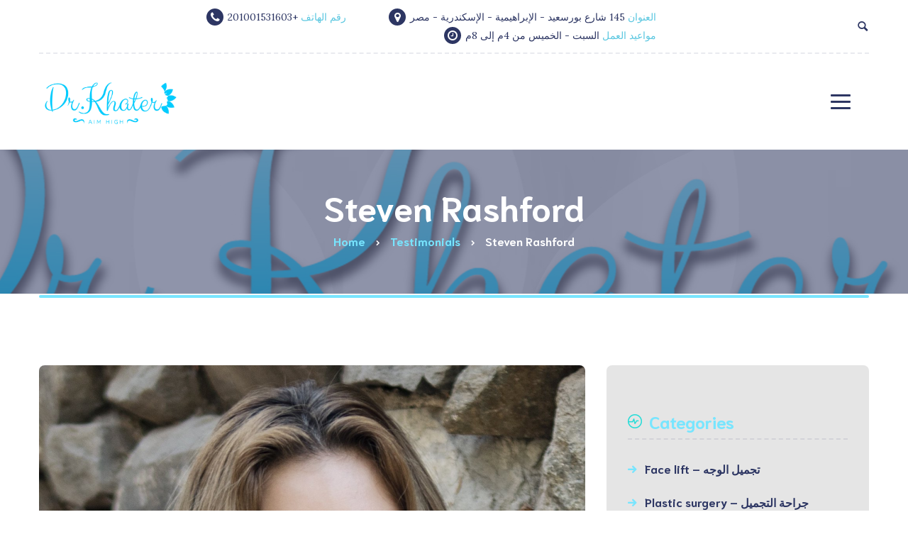

--- FILE ---
content_type: text/html; charset=UTF-8
request_url: https://drkhater.com/?testimonials=steven-rashford-3
body_size: 13144
content:
<!DOCTYPE html>
<html lang="en-US">
<head>
	
	
	<!-- Google Tag Manager -->
<script>(function(w,d,s,l,i){w[l]=w[l]||[];w[l].push({'gtm.start':
new Date().getTime(),event:'gtm.js'});var f=d.getElementsByTagName(s)[0],
j=d.createElement(s),dl=l!='dataLayer'?'&l='+l:'';j.async=true;j.src=
'https://www.googletagmanager.com/gtm.js?id='+i+dl;f.parentNode.insertBefore(j,f);
})(window,document,'script','dataLayer','GTM-KGGDQXG');</script>
<!-- End Google Tag Manager -->
	
	
	<meta charset="UTF-8">
	<meta name="viewport" content="width=device-width">
	<meta name="format-detection" content="telephone=no">
	<link rel="profile" href="http://gmpg.org/xfn/11">
	<link rel="pingback" href="https://drkhater.com/xmlrpc.php">
	<title>Steven Rashford &#8211; Dr.Mohamed Khater</title>
<meta name='robots' content='max-image-preview:large' />
<!-- Google tag (gtag.js) consent mode dataLayer added by Site Kit -->
<script id="google_gtagjs-js-consent-mode-data-layer" type="text/javascript">
window.dataLayer = window.dataLayer || [];function gtag(){dataLayer.push(arguments);}
gtag('consent', 'default', {"ad_personalization":"denied","ad_storage":"denied","ad_user_data":"denied","analytics_storage":"denied","functionality_storage":"denied","security_storage":"denied","personalization_storage":"denied","region":["AT","BE","BG","CH","CY","CZ","DE","DK","EE","ES","FI","FR","GB","GR","HR","HU","IE","IS","IT","LI","LT","LU","LV","MT","NL","NO","PL","PT","RO","SE","SI","SK"],"wait_for_update":500});
window._googlesitekitConsentCategoryMap = {"statistics":["analytics_storage"],"marketing":["ad_storage","ad_user_data","ad_personalization"],"functional":["functionality_storage","security_storage"],"preferences":["personalization_storage"]};
window._googlesitekitConsents = {"ad_personalization":"denied","ad_storage":"denied","ad_user_data":"denied","analytics_storage":"denied","functionality_storage":"denied","security_storage":"denied","personalization_storage":"denied","region":["AT","BE","BG","CH","CY","CZ","DE","DK","EE","ES","FI","FR","GB","GR","HR","HU","IE","IS","IT","LI","LT","LU","LV","MT","NL","NO","PL","PT","RO","SE","SI","SK"],"wait_for_update":500};
</script>
<!-- End Google tag (gtag.js) consent mode dataLayer added by Site Kit -->
<link rel='dns-prefetch' href='//www.googletagmanager.com' />
<link rel='dns-prefetch' href='//fonts.googleapis.com' />
<link rel="alternate" type="application/rss+xml" title="Dr.Mohamed Khater &raquo; Feed" href="https://drkhater.com/feed/" />
<link rel="alternate" type="application/rss+xml" title="Dr.Mohamed Khater &raquo; Comments Feed" href="https://drkhater.com/comments/feed/" />
<link rel="alternate" type="text/calendar" title="Dr.Mohamed Khater &raquo; iCal Feed" href="https://drkhater.com/events/?ical=1" />
<script type="text/javascript">
window._wpemojiSettings = {"baseUrl":"https:\/\/s.w.org\/images\/core\/emoji\/14.0.0\/72x72\/","ext":".png","svgUrl":"https:\/\/s.w.org\/images\/core\/emoji\/14.0.0\/svg\/","svgExt":".svg","source":{"concatemoji":"https:\/\/drkhater.com\/wp-includes\/js\/wp-emoji-release.min.js?ver=6.1.7"}};
/*! This file is auto-generated */
!function(e,a,t){var n,r,o,i=a.createElement("canvas"),p=i.getContext&&i.getContext("2d");function s(e,t){var a=String.fromCharCode,e=(p.clearRect(0,0,i.width,i.height),p.fillText(a.apply(this,e),0,0),i.toDataURL());return p.clearRect(0,0,i.width,i.height),p.fillText(a.apply(this,t),0,0),e===i.toDataURL()}function c(e){var t=a.createElement("script");t.src=e,t.defer=t.type="text/javascript",a.getElementsByTagName("head")[0].appendChild(t)}for(o=Array("flag","emoji"),t.supports={everything:!0,everythingExceptFlag:!0},r=0;r<o.length;r++)t.supports[o[r]]=function(e){if(p&&p.fillText)switch(p.textBaseline="top",p.font="600 32px Arial",e){case"flag":return s([127987,65039,8205,9895,65039],[127987,65039,8203,9895,65039])?!1:!s([55356,56826,55356,56819],[55356,56826,8203,55356,56819])&&!s([55356,57332,56128,56423,56128,56418,56128,56421,56128,56430,56128,56423,56128,56447],[55356,57332,8203,56128,56423,8203,56128,56418,8203,56128,56421,8203,56128,56430,8203,56128,56423,8203,56128,56447]);case"emoji":return!s([129777,127995,8205,129778,127999],[129777,127995,8203,129778,127999])}return!1}(o[r]),t.supports.everything=t.supports.everything&&t.supports[o[r]],"flag"!==o[r]&&(t.supports.everythingExceptFlag=t.supports.everythingExceptFlag&&t.supports[o[r]]);t.supports.everythingExceptFlag=t.supports.everythingExceptFlag&&!t.supports.flag,t.DOMReady=!1,t.readyCallback=function(){t.DOMReady=!0},t.supports.everything||(n=function(){t.readyCallback()},a.addEventListener?(a.addEventListener("DOMContentLoaded",n,!1),e.addEventListener("load",n,!1)):(e.attachEvent("onload",n),a.attachEvent("onreadystatechange",function(){"complete"===a.readyState&&t.readyCallback()})),(e=t.source||{}).concatemoji?c(e.concatemoji):e.wpemoji&&e.twemoji&&(c(e.twemoji),c(e.wpemoji)))}(window,document,window._wpemojiSettings);
</script>
<style type="text/css">
img.wp-smiley,
img.emoji {
	display: inline !important;
	border: none !important;
	box-shadow: none !important;
	height: 1em !important;
	width: 1em !important;
	margin: 0 0.07em !important;
	vertical-align: -0.1em !important;
	background: none !important;
	padding: 0 !important;
}
</style>
	<link rel='stylesheet' id='wp-block-library-css' href='https://drkhater.com/wp-includes/css/dist/block-library/style.min.css?ver=6.1.7' type='text/css' media='all' />
<link rel='stylesheet' id='mpp_gutenberg-css' href='https://drkhater.com/wp-content/plugins/metronet-profile-picture/dist/blocks.style.build.css?ver=2.6.0' type='text/css' media='all' />
<link rel='stylesheet' id='classic-theme-styles-css' href='https://drkhater.com/wp-includes/css/classic-themes.min.css?ver=1' type='text/css' media='all' />
<style id='global-styles-inline-css' type='text/css'>
body{--wp--preset--color--black: #000000;--wp--preset--color--cyan-bluish-gray: #abb8c3;--wp--preset--color--white: #ffffff;--wp--preset--color--pale-pink: #f78da7;--wp--preset--color--vivid-red: #cf2e2e;--wp--preset--color--luminous-vivid-orange: #ff6900;--wp--preset--color--luminous-vivid-amber: #fcb900;--wp--preset--color--light-green-cyan: #7bdcb5;--wp--preset--color--vivid-green-cyan: #00d084;--wp--preset--color--pale-cyan-blue: #8ed1fc;--wp--preset--color--vivid-cyan-blue: #0693e3;--wp--preset--color--vivid-purple: #9b51e0;--wp--preset--gradient--vivid-cyan-blue-to-vivid-purple: linear-gradient(135deg,rgba(6,147,227,1) 0%,rgb(155,81,224) 100%);--wp--preset--gradient--light-green-cyan-to-vivid-green-cyan: linear-gradient(135deg,rgb(122,220,180) 0%,rgb(0,208,130) 100%);--wp--preset--gradient--luminous-vivid-amber-to-luminous-vivid-orange: linear-gradient(135deg,rgba(252,185,0,1) 0%,rgba(255,105,0,1) 100%);--wp--preset--gradient--luminous-vivid-orange-to-vivid-red: linear-gradient(135deg,rgba(255,105,0,1) 0%,rgb(207,46,46) 100%);--wp--preset--gradient--very-light-gray-to-cyan-bluish-gray: linear-gradient(135deg,rgb(238,238,238) 0%,rgb(169,184,195) 100%);--wp--preset--gradient--cool-to-warm-spectrum: linear-gradient(135deg,rgb(74,234,220) 0%,rgb(151,120,209) 20%,rgb(207,42,186) 40%,rgb(238,44,130) 60%,rgb(251,105,98) 80%,rgb(254,248,76) 100%);--wp--preset--gradient--blush-light-purple: linear-gradient(135deg,rgb(255,206,236) 0%,rgb(152,150,240) 100%);--wp--preset--gradient--blush-bordeaux: linear-gradient(135deg,rgb(254,205,165) 0%,rgb(254,45,45) 50%,rgb(107,0,62) 100%);--wp--preset--gradient--luminous-dusk: linear-gradient(135deg,rgb(255,203,112) 0%,rgb(199,81,192) 50%,rgb(65,88,208) 100%);--wp--preset--gradient--pale-ocean: linear-gradient(135deg,rgb(255,245,203) 0%,rgb(182,227,212) 50%,rgb(51,167,181) 100%);--wp--preset--gradient--electric-grass: linear-gradient(135deg,rgb(202,248,128) 0%,rgb(113,206,126) 100%);--wp--preset--gradient--midnight: linear-gradient(135deg,rgb(2,3,129) 0%,rgb(40,116,252) 100%);--wp--preset--duotone--dark-grayscale: url('#wp-duotone-dark-grayscale');--wp--preset--duotone--grayscale: url('#wp-duotone-grayscale');--wp--preset--duotone--purple-yellow: url('#wp-duotone-purple-yellow');--wp--preset--duotone--blue-red: url('#wp-duotone-blue-red');--wp--preset--duotone--midnight: url('#wp-duotone-midnight');--wp--preset--duotone--magenta-yellow: url('#wp-duotone-magenta-yellow');--wp--preset--duotone--purple-green: url('#wp-duotone-purple-green');--wp--preset--duotone--blue-orange: url('#wp-duotone-blue-orange');--wp--preset--font-size--small: 13px;--wp--preset--font-size--medium: 20px;--wp--preset--font-size--large: 36px;--wp--preset--font-size--x-large: 42px;--wp--preset--spacing--20: 0.44rem;--wp--preset--spacing--30: 0.67rem;--wp--preset--spacing--40: 1rem;--wp--preset--spacing--50: 1.5rem;--wp--preset--spacing--60: 2.25rem;--wp--preset--spacing--70: 3.38rem;--wp--preset--spacing--80: 5.06rem;}:where(.is-layout-flex){gap: 0.5em;}body .is-layout-flow > .alignleft{float: left;margin-inline-start: 0;margin-inline-end: 2em;}body .is-layout-flow > .alignright{float: right;margin-inline-start: 2em;margin-inline-end: 0;}body .is-layout-flow > .aligncenter{margin-left: auto !important;margin-right: auto !important;}body .is-layout-constrained > .alignleft{float: left;margin-inline-start: 0;margin-inline-end: 2em;}body .is-layout-constrained > .alignright{float: right;margin-inline-start: 2em;margin-inline-end: 0;}body .is-layout-constrained > .aligncenter{margin-left: auto !important;margin-right: auto !important;}body .is-layout-constrained > :where(:not(.alignleft):not(.alignright):not(.alignfull)){max-width: var(--wp--style--global--content-size);margin-left: auto !important;margin-right: auto !important;}body .is-layout-constrained > .alignwide{max-width: var(--wp--style--global--wide-size);}body .is-layout-flex{display: flex;}body .is-layout-flex{flex-wrap: wrap;align-items: center;}body .is-layout-flex > *{margin: 0;}:where(.wp-block-columns.is-layout-flex){gap: 2em;}.has-black-color{color: var(--wp--preset--color--black) !important;}.has-cyan-bluish-gray-color{color: var(--wp--preset--color--cyan-bluish-gray) !important;}.has-white-color{color: var(--wp--preset--color--white) !important;}.has-pale-pink-color{color: var(--wp--preset--color--pale-pink) !important;}.has-vivid-red-color{color: var(--wp--preset--color--vivid-red) !important;}.has-luminous-vivid-orange-color{color: var(--wp--preset--color--luminous-vivid-orange) !important;}.has-luminous-vivid-amber-color{color: var(--wp--preset--color--luminous-vivid-amber) !important;}.has-light-green-cyan-color{color: var(--wp--preset--color--light-green-cyan) !important;}.has-vivid-green-cyan-color{color: var(--wp--preset--color--vivid-green-cyan) !important;}.has-pale-cyan-blue-color{color: var(--wp--preset--color--pale-cyan-blue) !important;}.has-vivid-cyan-blue-color{color: var(--wp--preset--color--vivid-cyan-blue) !important;}.has-vivid-purple-color{color: var(--wp--preset--color--vivid-purple) !important;}.has-black-background-color{background-color: var(--wp--preset--color--black) !important;}.has-cyan-bluish-gray-background-color{background-color: var(--wp--preset--color--cyan-bluish-gray) !important;}.has-white-background-color{background-color: var(--wp--preset--color--white) !important;}.has-pale-pink-background-color{background-color: var(--wp--preset--color--pale-pink) !important;}.has-vivid-red-background-color{background-color: var(--wp--preset--color--vivid-red) !important;}.has-luminous-vivid-orange-background-color{background-color: var(--wp--preset--color--luminous-vivid-orange) !important;}.has-luminous-vivid-amber-background-color{background-color: var(--wp--preset--color--luminous-vivid-amber) !important;}.has-light-green-cyan-background-color{background-color: var(--wp--preset--color--light-green-cyan) !important;}.has-vivid-green-cyan-background-color{background-color: var(--wp--preset--color--vivid-green-cyan) !important;}.has-pale-cyan-blue-background-color{background-color: var(--wp--preset--color--pale-cyan-blue) !important;}.has-vivid-cyan-blue-background-color{background-color: var(--wp--preset--color--vivid-cyan-blue) !important;}.has-vivid-purple-background-color{background-color: var(--wp--preset--color--vivid-purple) !important;}.has-black-border-color{border-color: var(--wp--preset--color--black) !important;}.has-cyan-bluish-gray-border-color{border-color: var(--wp--preset--color--cyan-bluish-gray) !important;}.has-white-border-color{border-color: var(--wp--preset--color--white) !important;}.has-pale-pink-border-color{border-color: var(--wp--preset--color--pale-pink) !important;}.has-vivid-red-border-color{border-color: var(--wp--preset--color--vivid-red) !important;}.has-luminous-vivid-orange-border-color{border-color: var(--wp--preset--color--luminous-vivid-orange) !important;}.has-luminous-vivid-amber-border-color{border-color: var(--wp--preset--color--luminous-vivid-amber) !important;}.has-light-green-cyan-border-color{border-color: var(--wp--preset--color--light-green-cyan) !important;}.has-vivid-green-cyan-border-color{border-color: var(--wp--preset--color--vivid-green-cyan) !important;}.has-pale-cyan-blue-border-color{border-color: var(--wp--preset--color--pale-cyan-blue) !important;}.has-vivid-cyan-blue-border-color{border-color: var(--wp--preset--color--vivid-cyan-blue) !important;}.has-vivid-purple-border-color{border-color: var(--wp--preset--color--vivid-purple) !important;}.has-vivid-cyan-blue-to-vivid-purple-gradient-background{background: var(--wp--preset--gradient--vivid-cyan-blue-to-vivid-purple) !important;}.has-light-green-cyan-to-vivid-green-cyan-gradient-background{background: var(--wp--preset--gradient--light-green-cyan-to-vivid-green-cyan) !important;}.has-luminous-vivid-amber-to-luminous-vivid-orange-gradient-background{background: var(--wp--preset--gradient--luminous-vivid-amber-to-luminous-vivid-orange) !important;}.has-luminous-vivid-orange-to-vivid-red-gradient-background{background: var(--wp--preset--gradient--luminous-vivid-orange-to-vivid-red) !important;}.has-very-light-gray-to-cyan-bluish-gray-gradient-background{background: var(--wp--preset--gradient--very-light-gray-to-cyan-bluish-gray) !important;}.has-cool-to-warm-spectrum-gradient-background{background: var(--wp--preset--gradient--cool-to-warm-spectrum) !important;}.has-blush-light-purple-gradient-background{background: var(--wp--preset--gradient--blush-light-purple) !important;}.has-blush-bordeaux-gradient-background{background: var(--wp--preset--gradient--blush-bordeaux) !important;}.has-luminous-dusk-gradient-background{background: var(--wp--preset--gradient--luminous-dusk) !important;}.has-pale-ocean-gradient-background{background: var(--wp--preset--gradient--pale-ocean) !important;}.has-electric-grass-gradient-background{background: var(--wp--preset--gradient--electric-grass) !important;}.has-midnight-gradient-background{background: var(--wp--preset--gradient--midnight) !important;}.has-small-font-size{font-size: var(--wp--preset--font-size--small) !important;}.has-medium-font-size{font-size: var(--wp--preset--font-size--medium) !important;}.has-large-font-size{font-size: var(--wp--preset--font-size--large) !important;}.has-x-large-font-size{font-size: var(--wp--preset--font-size--x-large) !important;}
.wp-block-navigation a:where(:not(.wp-element-button)){color: inherit;}
:where(.wp-block-columns.is-layout-flex){gap: 2em;}
.wp-block-pullquote{font-size: 1.5em;line-height: 1.6;}
</style>
<link rel='stylesheet' id='contact-form-7-css' href='https://drkhater.com/wp-content/plugins/contact-form-7/includes/css/styles.css?ver=5.7.2' type='text/css' media='all' />
<link rel='stylesheet' id='dashicons-css' href='https://drkhater.com/wp-includes/css/dashicons.min.css?ver=6.1.7' type='text/css' media='all' />
<link rel='stylesheet' id='post-views-counter-frontend-css' href='https://drkhater.com/wp-content/plugins/post-views-counter/css/frontend.min.css?ver=1.3.12' type='text/css' media='all' />
<link rel='stylesheet' id='bootstrap-css' href='https://drkhater.com/wp-content/themes/holamed/assets/css/bootstrap-grid.css?ver=1.0' type='text/css' media='all' />
<link rel='stylesheet' id='holamed-plugins-css-css' href='https://drkhater.com/wp-content/themes/holamed/assets/css/plugins.css?ver=1.4.4' type='text/css' media='all' />
<link rel='stylesheet' id='holamed-theme-style-css' href='https://drkhater.com/wp-content/themes/holamed/style.css?ver=1.4.4' type='text/css' media='all' />
<style id='holamed-theme-style-inline-css' type='text/css'>
@font-face {
				font-family: 'holamed-fontello';
				  src: url('//drkhater.com/wp-content/uploads/2017/12/ltx-holamed-1.eot?1.4.4');
				  src: url('//drkhater.com/wp-content/uploads/2017/12/ltx-holamed-1.eot?1.4.4#iefix') format('embedded-opentype'),
				       url('//drkhater.com/wp-content/uploads/2017/12/ltx-holamed-1.woff2?1.4.4') format('woff2'),
				       url('//drkhater.com/wp-content/uploads/2017/12/ltx-holamed-1.woff?1.4.4') format('woff'),
				       url('//drkhater.com/wp-content/uploads/2017/12/ltx-holamed-1.ttf?1.4.4') format('truetype'),
				       url('//drkhater.com/wp-content/uploads/2017/12/ltx-holamed-1.svg?1.4.4#ltx-holamed-1') format('svg');
				  font-weight: normal;
				  font-style: normal;
				}
			:root {			  --black:  #2D3663;			  --black-text:  rgba(45,54,99,.75);			  --black-light:  rgba(45,54,99,.1);			  --gray:   #e5e5e5;			  --white:  #ffffff;			  --main:   #78e5fe;			  --main-darker: #5ac7e0;			  --main-semi:  rgba(120,229,254,.5);			  --second:   #47ccc8;			  			  --red:   #dc4545;			  --font-main:   'Lora';			  --font-headers: 'Niramit';			  			}				.page-header { background-image: url(//drkhater.com/wp-content/uploads/2019/06/cvr-1-Copy2.jpg) !important; } .theme-icon-main { background-image: url(//drkhater.com/wp-content/uploads/2017/12/Asset-1.png) !important; } #ltx-widgets-footer::before { background-image: url(//drkhater.com/wp-content/uploads/2018/11/wave_bg.png) !important; } #nav-wrapper.navbar-layout-transparent nav.navbar { background-color: rgba(45, 54, 99, 0.25); } #nav-wrapper.navbar-layout-transparent nav.navbar.darkest { background-color: rgba(45, 54, 99, 0.95); } #nav-wrapper nav.navbar .navbar-logo .logo img { max-height: 90px; } 
</style>
<link rel='stylesheet' id='slider-google-font-css' href='https://fonts.googleapis.com/css?family=Niramit&#038;ver=6.1.7' type='text/css' media='all' />
<link rel='stylesheet' id='font-awesome-css' href='https://drkhater.com/wp-content/plugins/js_composer/assets/lib/bower/font-awesome/css/font-awesome.min.css?ver=6.0.2' type='text/css' media='all' />
<!--[if lt IE 9]>
<link rel='stylesheet' id='vc_lte_ie9-css' href='https://drkhater.com/wp-content/plugins/js_composer/assets/css/vc_lte_ie9.min.css?ver=6.0.2' type='text/css' media='screen' />
<![endif]-->
<link rel='stylesheet' id='fw-option-type-icon-v2-pack-linecons-css' href='https://drkhater.com/wp-content/plugins/unyson/framework/static/libs/linecons/css/linecons.css?ver=2.7.28' type='text/css' media='all' />
<link rel='stylesheet' id='fw-option-type-icon-v2-pack-font-awesome-css' href='https://drkhater.com/wp-content/plugins/unyson/framework/static/libs/font-awesome/css/font-awesome.min.css?ver=2.7.28' type='text/css' media='all' />
<link rel='stylesheet' id='fw-option-type-icon-v2-pack-entypo-css' href='https://drkhater.com/wp-content/plugins/unyson/framework/static/libs/entypo/css/entypo.css?ver=2.7.28' type='text/css' media='all' />
<link rel='stylesheet' id='fw-option-type-icon-v2-pack-linearicons-css' href='https://drkhater.com/wp-content/plugins/unyson/framework/static/libs/lnr/css/lnr.css?ver=2.7.28' type='text/css' media='all' />
<link rel='stylesheet' id='fw-option-type-icon-v2-pack-typicons-css' href='https://drkhater.com/wp-content/plugins/unyson/framework/static/libs/typcn/css/typcn.css?ver=2.7.28' type='text/css' media='all' />
<link rel='stylesheet' id='fw-option-type-icon-v2-pack-unycon-css' href='https://drkhater.com/wp-content/plugins/unyson/framework/static/libs/unycon/unycon.css?ver=2.7.28' type='text/css' media='all' />
<link rel='stylesheet' id='holamed_google_fonts-css' href='//fonts.googleapis.com/css?family=Lora:400,400i,700%7CNiramit:700%7CShare+Tech+Mono&#038;subset=latin' type='text/css' media='all' />
<link rel='stylesheet' id='holamed-fontello-css' href='//drkhater.com/wp-content/uploads/2017/12/ltx-holamed-codes-1.css?ver=1.4.4' type='text/css' media='all' />
<script type='text/javascript' src='https://drkhater.com/wp-includes/js/jquery/jquery.min.js?ver=3.6.1' id='jquery-core-js'></script>
<script type='text/javascript' src='https://drkhater.com/wp-includes/js/jquery/jquery-migrate.min.js?ver=3.3.2' id='jquery-migrate-js'></script>
<script type='text/javascript' src='https://drkhater.com/wp-content/themes/holamed/assets/js/modernizr-2.6.2.min.js?ver=2.6.2' id='modernizr-js'></script>

<!-- Google tag (gtag.js) snippet added by Site Kit -->
<!-- Google Analytics snippet added by Site Kit -->
<script type='text/javascript' src='https://www.googletagmanager.com/gtag/js?id=GT-PJR5PMG5' id='google_gtagjs-js' async></script>
<script type='text/javascript' id='google_gtagjs-js-after'>
window.dataLayer = window.dataLayer || [];function gtag(){dataLayer.push(arguments);}
gtag("set","linker",{"domains":["drkhater.com"]});
gtag("js", new Date());
gtag("set", "developer_id.dZTNiMT", true);
gtag("config", "GT-PJR5PMG5");
 window._googlesitekit = window._googlesitekit || {}; window._googlesitekit.throttledEvents = []; window._googlesitekit.gtagEvent = (name, data) => { var key = JSON.stringify( { name, data } ); if ( !! window._googlesitekit.throttledEvents[ key ] ) { return; } window._googlesitekit.throttledEvents[ key ] = true; setTimeout( () => { delete window._googlesitekit.throttledEvents[ key ]; }, 5 ); gtag( "event", name, { ...data, event_source: "site-kit" } ); }; 
</script>
<link rel="https://api.w.org/" href="https://drkhater.com/wp-json/" /><link rel="EditURI" type="application/rsd+xml" title="RSD" href="https://drkhater.com/xmlrpc.php?rsd" />
<link rel="wlwmanifest" type="application/wlwmanifest+xml" href="https://drkhater.com/wp-includes/wlwmanifest.xml" />
<meta name="generator" content="WordPress 6.1.7" />
<link rel="canonical" href="https://drkhater.com/?testimonials=steven-rashford-3" />
<link rel='shortlink' href='https://drkhater.com/?p=273' />
<link rel="alternate" type="application/json+oembed" href="https://drkhater.com/wp-json/oembed/1.0/embed?url=https%3A%2F%2Fdrkhater.com%2F%3Ftestimonials%3Dsteven-rashford-3" />
<link rel="alternate" type="text/xml+oembed" href="https://drkhater.com/wp-json/oembed/1.0/embed?url=https%3A%2F%2Fdrkhater.com%2F%3Ftestimonials%3Dsteven-rashford-3&#038;format=xml" />
<meta name="generator" content="Site Kit by Google 1.170.0" /><script type="text/javascript">
(function(url){
	if(/(?:Chrome\/26\.0\.1410\.63 Safari\/537\.31|WordfenceTestMonBot)/.test(navigator.userAgent)){ return; }
	var addEvent = function(evt, handler) {
		if (window.addEventListener) {
			document.addEventListener(evt, handler, false);
		} else if (window.attachEvent) {
			document.attachEvent('on' + evt, handler);
		}
	};
	var removeEvent = function(evt, handler) {
		if (window.removeEventListener) {
			document.removeEventListener(evt, handler, false);
		} else if (window.detachEvent) {
			document.detachEvent('on' + evt, handler);
		}
	};
	var evts = 'contextmenu dblclick drag dragend dragenter dragleave dragover dragstart drop keydown keypress keyup mousedown mousemove mouseout mouseover mouseup mousewheel scroll'.split(' ');
	var logHuman = function() {
		if (window.wfLogHumanRan) { return; }
		window.wfLogHumanRan = true;
		var wfscr = document.createElement('script');
		wfscr.type = 'text/javascript';
		wfscr.async = true;
		wfscr.src = url + '&r=' + Math.random();
		(document.getElementsByTagName('head')[0]||document.getElementsByTagName('body')[0]).appendChild(wfscr);
		for (var i = 0; i < evts.length; i++) {
			removeEvent(evts[i], logHuman);
		}
	};
	for (var i = 0; i < evts.length; i++) {
		addEvent(evts[i], logHuman);
	}
})('//drkhater.com/?wordfence_lh=1&hid=9F718739249890DE7987D0DBC3A15CE6');
</script><meta name="tec-api-version" content="v1"><meta name="tec-api-origin" content="https://drkhater.com"><link rel="alternate" href="https://drkhater.com/wp-json/tribe/events/v1/" /><meta name="generator" content="Powered by WPBakery Page Builder - drag and drop page builder for WordPress."/>

<!-- Google Tag Manager snippet added by Site Kit -->
<script type="text/javascript">
			( function( w, d, s, l, i ) {
				w[l] = w[l] || [];
				w[l].push( {'gtm.start': new Date().getTime(), event: 'gtm.js'} );
				var f = d.getElementsByTagName( s )[0],
					j = d.createElement( s ), dl = l != 'dataLayer' ? '&l=' + l : '';
				j.async = true;
				j.src = 'https://www.googletagmanager.com/gtm.js?id=' + i + dl;
				f.parentNode.insertBefore( j, f );
			} )( window, document, 'script', 'dataLayer', 'GTM-K64W7D44' );
			
</script>

<!-- End Google Tag Manager snippet added by Site Kit -->
<link rel="icon" href="https://drkhater.com/wp-content/uploads/2017/12/Asset-1-48x48.png" sizes="32x32" />
<link rel="icon" href="https://drkhater.com/wp-content/uploads/2017/12/Asset-1.png" sizes="192x192" />
<link rel="apple-touch-icon" href="https://drkhater.com/wp-content/uploads/2017/12/Asset-1.png" />
<meta name="msapplication-TileImage" content="https://drkhater.com/wp-content/uploads/2017/12/Asset-1.png" />
		<style type="text/css" id="wp-custom-css">
			#swipebox-overlay {
  display: none;
}		</style>
		<noscript><style type="text/css"> .wpb_animate_when_almost_visible { opacity: 1; }</style></noscript></head>
<body class="testimonials-template-default single single-testimonials postid-273 tribe-no-js masthead-fixed full-width footer-widgets singular paceloader-enabled wpb-js-composer js-comp-ver-6.0.2 vc_responsive">
	
	<!-- Google Tag Manager (noscript) -->
<noscript><iframe src="https://www.googletagmanager.com/ns.html?id=GTM-KGGDQXG"
height="0" width="0" style="display:none;visibility:hidden"></iframe></noscript>
<!-- End Google Tag Manager (noscript) -->
	
<div id="preloader"></div><div class="ltx-topbar-block hidden-ms hidden-xs ltx-topbar-before-white"><div class="container"><div class="vc_row wpb_row vc_row-fluid vc_row-o-content-middle vc_row-flex"><div class="wpb_column vc_column_container vc_col-sm-12 vc_col-lg-9 vc_col-md-12"><div class="vc_column-inner"><div class="wpb_wrapper"><ul class="ltx-block-icon icons-count-3  ltx-icon-h-right align-right ltx-icon-type-circle layout-inline "  id="like_sc_block_icon_1892001698"><li ><a href="tel:+201001531603"  data-mh="ltx-block-icon-in-1674" class=""><span class="ltx-icon fa fa-phone  bg-bg-transparent" data-mh="ltx-icon-span-like_sc_block_icon_1892001698"></span><a href="tel:+201001531603" class="block-right"> <h6 class="header"> <span>رقم الهاتف</span> +201001531603 </h6> </a></a></li><li ><a href="https://goo.gl/maps/gYRv72UCA1YY7NrL8"  data-mh="ltx-block-icon-in-1674" class=""><span class="ltx-icon fa fa-map-marker  bg-bg-transparent" data-mh="ltx-icon-span-like_sc_block_icon_1892001698"></span><a href="https://goo.gl/maps/gYRv72UCA1YY7NrL8" class="block-right"> <h6 class="header"> <span>العنوان</span> 145 شارع بورسعيد - الإبراهيمية - الإسكندرية - مصر  </h6> </a></a></li><li ><div  data-mh="ltx-block-icon-in-1674" class=""><span class="ltx-icon fa fa-clock-o  bg-bg-transparent" data-mh="ltx-icon-span-like_sc_block_icon_1892001698"></span><div class="block-right"> <h6 class="header"> <span>مواعيد العمل </span> السبت - الخميس من 4م إلى 8م <br />
 </h6> </div></div></li></ul></div></div></div><div class="wpb_column vc_column_container vc_col-sm-3 vc_hidden-md vc_hidden-sm vc_hidden-xs text-align-right"><div class="vc_column-inner vc_custom_1541683584708"><div class="wpb_wrapper"><div class="ltx-navbar-icons"><ul>
					<li class="ltx-fa-icon ltx-nav-search   hidden-md hidden-sm hidden-ms hidden-xs">
						<div class="top-search">
							<a href="#"  id="top-search-ico"  class="top-search-ico entypo entypo-search" aria-hidden="true"></a>
							<a href="#" id="top-search-ico-close" class="top-search-ico-close fa fa-close" aria-hidden="true"></a>
							<input placeholder="Search" value="" type="text">
						</div>
					</li></ul></div>
	<div class="wpb_text_column wpb_content_element  vc_custom_1541269623923" >
		<div class="wpb_wrapper">
			

		</div>
	</div>
</div></div></div></div></div></div><div id="nav-wrapper" class="navbar-layout-white">
	<nav class="navbar" data-spy="" data-offset-top="0">
		<div class=" container">
							
			<div class="navbar-logo ">	
				<a class="logo" href="https://drkhater.com/"><img src="//drkhater.com/wp-content/uploads/2017/12/Dr-Khater-logo-Final-05.jpg" alt="Dr.Mohamed Khater" srcset="//drkhater.com/wp-content/uploads/2017/12/Dr-Khater-logo-Final-05.jpg 1x,//drkhater.com/wp-content/uploads/2017/12/Dr-Khater-logo-Final-05.png 2x"></a>			</div>
			<div id="navbar" class="navbar-collapse collapse" data-mobile-screen-width="1600">
				<div class="toggle-wrap">
					<a class="logo" href="https://drkhater.com/"><img src="//drkhater.com/wp-content/uploads/2017/12/Dr-Khater-logo-Final-05.jpg" alt="Dr.Mohamed Khater" srcset="//drkhater.com/wp-content/uploads/2017/12/Dr-Khater-logo-Final-05.jpg 1x,//drkhater.com/wp-content/uploads/2017/12/Dr-Khater-logo-Final-05.png 2x"></a>						
					<button type="button" class="navbar-toggle collapsed">
						<span class="close"><span class="fa fa-close"></span></span>
					</button>							
					<div class="clearfix"></div>
				</div>
				<ul id="menu-plastic-menu" class="nav navbar-nav"><li id="menu-item-7081" class="menu-item menu-item-type-custom menu-item-object-custom menu-item-home menu-item-7081"><a href="https://drkhater.com" ><span>Home</span></a></li>
<li id="menu-item-7301" class="menu-item menu-item-type-post_type menu-item-object-post menu-item-7301"><a href="https://drkhater.com/%d8%b4%d9%81%d8%b7-%d8%a7%d9%84%d8%af%d9%87%d9%88%d9%86-liposuction/" ><span>شفط الدهون – Liposuction</span></a></li>
<li id="menu-item-7634" class="menu-item menu-item-type-post_type menu-item-object-post menu-item-7634"><a href="https://drkhater.com/%d8%aa%d8%ac%d9%85%d9%8a%d9%84-%d8%a7%d9%84%d8%ab%d8%af%d9%8a-breast-augmentation/" ><span>تجميل الثدي – Breast augmentation</span></a></li>
<li id="menu-item-7374" class="menu-item menu-item-type-post_type menu-item-object-post menu-item-7374"><a href="https://drkhater.com/%d8%aa%d8%ac%d9%85%d9%8a%d9%84-%d8%a7%d9%84%d8%a3%d9%86%d9%81-rhinoplasty/" ><span>تجميل-الأنف-rhinoplasty</span></a></li>
<li id="menu-item-7423" class="menu-item menu-item-type-post_type menu-item-object-post menu-item-7423"><a href="https://drkhater.com/%d8%aa%d8%ac%d9%85%d9%8a%d9%84-%d8%a7%d9%84%d8%a3%d8%b0%d9%86-otoplasty/" ><span>تجميل الأذن – Otoplasty</span></a></li>
<li id="menu-item-7082" class="menu-item menu-item-type-post_type menu-item-object-page menu-item-7082"><a href="https://drkhater.com/contacts/" ><span>تواصل معنا واحجز الآن</span></a></li>
</ul><a href="/contacts/" class="btn navbar-btn color-hover-black">Appointment</a>				<div class="mobile-controls">
					<div><ul>
					<li class="ltx-fa-icon ltx-nav-search  ">
						<div class="top-search">
							<a href="#"  id="top-search-ico-mobile"  class="top-search-ico entypo entypo-search" aria-hidden="true"></a>
							
							<input placeholder="Search" value="" type="text">
						</div>
					</li></ul></div>				</div>				
			</div>
			<div class="navbar-controls">	
				<button type="button" class="navbar-toggle collapsed">
					<span class="icon-bar top-bar"></span>
					<span class="icon-bar middle-bar"></span>
					<span class="icon-bar bottom-bar"></span>
				</button>			
			</div>
		</div>
	</nav>

</div>
	<header class="page-header   header-h1  header-parallax ltx-parallax  hasBreadcrumbs">
	    <div class="container">   
	    	<h1>Steven Rashford </h1><ul class="breadcrumbs" typeof="BreadcrumbList" vocab="https://schema.org/"><!-- Breadcrumb NavXT 7.1.0 -->
<li class="home"><span property="itemListElement" typeof="ListItem"><a property="item" typeof="WebPage" title="Go to Home." href="https://drkhater.com" class="home"><span property="name">Home</span></a><meta property="position" content="1"></span></li>
<li class="archive post-testimonials-archive"><span property="itemListElement" typeof="ListItem"><a property="item" typeof="WebPage" title="Go to Testimonials." href="https://drkhater.com/?post_type=testimonials" class="archive post-testimonials-archive"><span property="name">Testimonials</span></a><meta property="position" content="2"></span></li>
<li class="post post-testimonials current-item"><span property="itemListElement" typeof="ListItem"><span property="name">Steven Rashford</span><meta property="position" content="3"></span></li>
</ul>	    
	    </div>	    
	</header>
		<div class="container main-wrapper"><div class="inner-page margin-default">
    <div class="row row-eq-height_ ">  
        <div class="col-xl-7 col-xl-offset-1 col-lg-8 col-md-12 col-xs-12">
            <section class="blog-post">
				<article id="post-273" class="post-273 testimonials type-testimonials status-publish has-post-thumbnail hentry">
	<div class="image"><img width="1400" height="1400" src="https://drkhater.com/wp-content/uploads/2018/03/beautiful-1687955.jpg" class="attachment-holamed-post size-holamed-post wp-post-image" alt="" decoding="async" srcset="https://drkhater.com/wp-content/uploads/2018/03/beautiful-1687955.jpg 1400w, https://drkhater.com/wp-content/uploads/2018/03/beautiful-1687955-150x150.jpg 150w, https://drkhater.com/wp-content/uploads/2018/03/beautiful-1687955-300x300.jpg 300w, https://drkhater.com/wp-content/uploads/2018/03/beautiful-1687955-768x768.jpg 768w, https://drkhater.com/wp-content/uploads/2018/03/beautiful-1687955-1024x1024.jpg 1024w, https://drkhater.com/wp-content/uploads/2018/03/beautiful-1687955-24x24.jpg 24w, https://drkhater.com/wp-content/uploads/2018/03/beautiful-1687955-48x48.jpg 48w, https://drkhater.com/wp-content/uploads/2018/03/beautiful-1687955-96x96.jpg 96w, https://drkhater.com/wp-content/uploads/2018/03/beautiful-1687955-492x492.jpg 492w, https://drkhater.com/wp-content/uploads/2018/03/beautiful-1687955-70x70.jpg 70w, https://drkhater.com/wp-content/uploads/2018/03/beautiful-1687955-125x125.jpg 125w, https://drkhater.com/wp-content/uploads/2018/03/beautiful-1687955-355x355.jpg 355w" sizes="(max-width: 1400px) 100vw, 1400px" /></div>    <div class="blog-info blog-info-post-top">
		<div class="blog-info-left"><ul><li class="ltx-cats-li"></li><li>
   						<div class="ltx-user"><span class="fa fa-user-circle"></span><span class="info">by </span></div>
   					</li><li class="ltx-icon-date">
						<span class="ltx-date"><span class="fa fa-clock-o"></span><span class="dt">May 22, 2017</span></span>
					</li></ul></div><div class="blog-info-right"><ul><li class="ltx-icon-fav">
				<span class="fa fa-eye"></span><i>0</i>
			</li></ul></div>    </div>
    <div class="description">
        <div class="text text-page">
			<p>Duis et tellus imperdiet, lacinia risus id, tincidunt ipsum. Integer euismod elit vel nibh commodo, at consequat nisl rhoncus. Aliquam tempor lorem odio, non aliquam nunc egestas in.</p>
			<div class="clear"></div>
        </div>
    </div>	    
    <div class="clearfix"></div>
    <div class="blog-info-post-bottom">
		<div class="tags-line"><div class="tags-line-left"></div><div class="tags-line-right"><ul class="ltx-sharing"><li><a href="http://www.facebook.com/sharer.php?u=https://drkhater.com/?testimonials=steven-rashford-3"><span class="ltx-social-color fa fa-facebook"></span></a></li><li><a href="https://twitter.com/intent/tweet?link=https://drkhater.com/?testimonials=steven-rashford-3&#038;text=Steven%20Rashford"><span class="ltx-social-color fa fa-twitter"></span></a></li><li><a href="https://plus.google.com/share?url=https://drkhater.com/?testimonials=steven-rashford-3"><span class="ltx-social-color fa fa-google-plus"></span></a></li><li><a href="http://www.linkedin.com/shareArticle?mini=true&#038;url=https://drkhater.com/?testimonials=steven-rashford-3"><span class="ltx-social-color fa fa-linkedin"></span></a></li></ul></div></div>	
    </div>	
    </article>
                    
            </section>
        </div>
	    	<div class="col-xl-3 col-lg-4 col-md-12 col-sm-12 col-xs-12 div-sidebar" >
		<div id="content-sidebar" class="content-sidebar widget-area" role="complementary">
			<aside id="categories-3" class="widget widget_categories"><h3 class="header-widget">Categories</h3>
			<ul>
					<li class="cat-item cat-item-291"><a href="https://drkhater.com/category/face-lift-%d8%aa%d8%ac%d9%85%d9%8a%d9%84-%d8%a7%d9%84%d9%88%d8%ac%d9%87/">Face lift &#8211; تجميل الوجه</a>
</li>
	<li class="cat-item cat-item-289"><a href="https://drkhater.com/category/plastic-surgery/">Plastic surgery &#8211; جراحة التجميل</a>
</li>
			</ul>

			</aside><aside id="ltx_blogposts-10" class="widget widget_ltx_blogposts"><h3 class="header-widget">Popular posts</h3><div class="items"><div class="post"><a href="https://drkhater.com/%d8%aa%d8%ac%d9%85%d9%8a%d9%84-%d8%a7%d9%84%d8%ab%d8%af%d9%8a-breast-augmentation/" class="photo"><img width="300" height="195" src="https://drkhater.com/wp-content/uploads/2019/12/79b5acd02b5711f9831d206acbe90c64--300x195.jpg" class="attachment-holamed-blog-300 size-holamed-blog-300 wp-post-image" alt="" decoding="async" loading="lazy" srcset="https://drkhater.com/wp-content/uploads/2019/12/79b5acd02b5711f9831d206acbe90c64--300x195.jpg 300w, https://drkhater.com/wp-content/uploads/2019/12/79b5acd02b5711f9831d206acbe90c64--128x84.jpg 128w" sizes="(max-width: 300px) 100vw, 300px" /></a><a href="https://drkhater.com/%d8%aa%d8%ac%d9%85%d9%8a%d9%84-%d8%a7%d9%84%d8%ab%d8%af%d9%8a-breast-augmentation/"><h6>تجميل الثدي &#8211; Breast augmentation</h6></a><div class="blog-info"><ul><li class="ltx-icon-date">
			<a href="https://drkhater.com/%d8%aa%d8%ac%d9%85%d9%8a%d9%84-%d8%a7%d9%84%d8%ab%d8%af%d9%8a-breast-augmentation/" class="ltx-date"><span class="fa fa-clock-o"></span><span class="dt">December 9, 2019</span></a>
			</li><li class="ltx-icon-fav">
				<span class="fa fa-eye"></span><i>2</i>
			</li><li class="ltx-icon-comments"><span class="fa fa-comments"></span><i>6</i></li></ul></div></div><div class="post"><a href="https://drkhater.com/%d8%aa%d8%ac%d9%85%d9%8a%d9%84-%d8%a7%d9%84%d8%a3%d8%b0%d9%86-otoplasty/" class="photo"><img width="300" height="195" src="https://drkhater.com/wp-content/uploads/2018/11/plastic-video-300x195.jpg" class="attachment-holamed-blog-300 size-holamed-blog-300 wp-post-image" alt="" decoding="async" loading="lazy" srcset="https://drkhater.com/wp-content/uploads/2018/11/plastic-video-300x195.jpg 300w, https://drkhater.com/wp-content/uploads/2018/11/plastic-video-128x84.jpg 128w" sizes="(max-width: 300px) 100vw, 300px" /></a><a href="https://drkhater.com/%d8%aa%d8%ac%d9%85%d9%8a%d9%84-%d8%a7%d9%84%d8%a3%d8%b0%d9%86-otoplasty/"><h6>تجميل الأذن &#8211; Otoplasty</h6></a><div class="blog-info"><ul><li class="ltx-icon-date">
			<a href="https://drkhater.com/%d8%aa%d8%ac%d9%85%d9%8a%d9%84-%d8%a7%d9%84%d8%a3%d8%b0%d9%86-otoplasty/" class="ltx-date"><span class="fa fa-clock-o"></span><span class="dt">August 9, 2019</span></a>
			</li><li class="ltx-icon-fav">
				<span class="fa fa-eye"></span><i>3</i>
			</li><li class="ltx-icon-comments"><span class="fa fa-comments"></span><i>10</i></li></ul></div></div></div></aside>		</div>
	</div>
    </div>
</div>
    </div>
		<section id="ltx-widgets-footer" >
			<div class="container">
				<div class="subscribe-wrapper"><div class="subscribe-block"><p><section class="vc_section"><div class="vc_row wpb_row vc_row-fluid"><div class="wpb_column vc_column_container vc_col-sm-4 vc_hidden-md vc_hidden-sm vc_hidden-xs"><div class="vc_column-inner"><div class="wpb_wrapper"><a class="logo" href="https://drkhater.com/"><img src="//drkhater.com/wp-content/uploads/2017/12/Dr-Khater-logo-Final-02.png" alt="Dr.Mohamed Khater" srcset="//drkhater.com/wp-content/uploads/2017/12/Dr-Khater-logo-Final-02.png 1x,//drkhater.com/wp-content/uploads/2017/12/Dr-Khater-logo-Final-02.png 2x"></a>
	<div class="wpb_text_column wpb_content_element " >
		<div class="wpb_wrapper">
			

		</div>
	</div>
</div></div></div><div class="wpb_column vc_column_container vc_col-sm-4 vc_col-lg-4 vc_hidden-xs text-align-right-lg"><div class="vc_column-inner"><div class="wpb_wrapper"><div class="wpcf7 no-js" id="wpcf7-f6792-o1" lang="en-US" dir="ltr">
<div class="screen-reader-response"><p role="status" aria-live="polite" aria-atomic="true"></p> <ul></ul></div>
<form action="/?testimonials=steven-rashford-3#wpcf7-f6792-o1" method="post" class="wpcf7-form init" aria-label="Contact form" novalidate="novalidate" data-status="init">
<div style="display: none;">
<input type="hidden" name="_wpcf7" value="6792" />
<input type="hidden" name="_wpcf7_version" value="5.7.2" />
<input type="hidden" name="_wpcf7_locale" value="en_US" />
<input type="hidden" name="_wpcf7_unit_tag" value="wpcf7-f6792-o1" />
<input type="hidden" name="_wpcf7_container_post" value="0" />
<input type="hidden" name="_wpcf7_posted_data_hash" value="" />
</div>
<p><span class="wpcf7-form-control-wrap" data-name="number-968"><input class="wpcf7-form-control wpcf7-number wpcf7-validates-as-required wpcf7-validates-as-number" aria-required="true" aria-invalid="false" placeholder="ادخل كود الدولة" value="" type="number" name="number-968" /></span><br />
<span class="wpcf7-form-control-wrap" data-name="tel-725"><input size="40" class="wpcf7-form-control wpcf7-text wpcf7-tel wpcf7-validates-as-required wpcf7-validates-as-tel" aria-required="true" aria-invalid="false" placeholder="ادخل رقم هاتفك" value="" type="tel" name="tel-725" /></span><span><button type="submit" class="btn btn-lg btn-main color-hover-gray">احجز الآن</button></span>
</p><p style="display: none !important;"><label>&#916;<textarea name="_wpcf7_ak_hp_textarea" cols="45" rows="8" maxlength="100"></textarea></label><input type="hidden" id="ak_js_1" name="_wpcf7_ak_js" value="170"/><script>document.getElementById( "ak_js_1" ).setAttribute( "value", ( new Date() ).getTime() );</script></p><div class="wpcf7-response-output" aria-hidden="true"></div></form></div></div></div></div><div class="wpb_column vc_column_container vc_col-sm-4"><div class="vc_column-inner"><div class="wpb_wrapper"><div class="ltx-social ltx-nav-second"><span class="header"><span>Follow us</span></span><ul><li><a href="https://www.facebook.com/Dr.khaterClinic" target="_blank"><span class="fa fa-facebook-f"></span></a></li><li><a href="https://www.instagram.com/drkhaterclinic/" target="_blank"><span class="fa fa-instagram"></span></a></li><li><a href="https://twitter.com/dr.khaterclinic" target="_blank"><span class="fa fa-twitter"></span></a></li></ul></div>
	<div class="wpb_text_column wpb_content_element " >
		<div class="wpb_wrapper">
			

		</div>
	</div>
</div></div></div></div></section></p>
</div></div>				<div class="row">
	                	                    						<div class="col-lg-4 col-md-6 col-sm-12 col-ms-12   matchHeight clearfix">    
							<div class="footer-widget-area">
								<div id="text-10" class="widget widget_text"><h4 class="header-widget">دكتور محمد خاطر</h4>			<div class="textwidget"><h3 class="title" style="text-align: center; color: white;">خبير جراحات التجميل والحروق من جامعة الإسكندرية<br />
وزميل الجمعية المصرية لجراحي التجميل</h3>
</div>
		</div><div id="ltx_icons-3" class="widget widget_ltx_icons"><ul class="social-icons-list">											<li><a href="tel:+201001531603"><span class="fa fa-phone"></span><strong>رقم الهاتف</strong> +201001531603</a></li>
																<li><a href="https://goo.gl/maps/gYRv72UCA1YY7NrL8"><span class="fa fa-map-marker"></span><strong>العنوان</strong> 145 شارع بورسعيد - الإبراهيمية - الإسكندرية - مصر </a></li>
																<li><span class="fa fa-clock-o"></span><strong>مواعيد العمل </strong> السبت - الخميس من 10ص إلى 10م </li>
						</ul>
</div>							</div>
						</div>
							                	                    						<div class="col-lg-4 col-md-6 col-sm-12 col-ms-12   matchHeight clearfix">    
							<div class="footer-widget-area">
								<div id="ltx_navmenu-4" class="widget widget_ltx_navmenu"><h4 class="header-widget">Explore</h4><div class="menu-plastic-menu-container"><ul id="menu-plastic-menu-1" class="menu"><li class="menu-item menu-item-type-custom menu-item-object-custom menu-item-home menu-item-7081"><a href="https://drkhater.com" >Home</a></li>
<li class="menu-item menu-item-type-post_type menu-item-object-post menu-item-7301"><a href="https://drkhater.com/%d8%b4%d9%81%d8%b7-%d8%a7%d9%84%d8%af%d9%87%d9%88%d9%86-liposuction/" >شفط الدهون – Liposuction</a></li>
<li class="menu-item menu-item-type-post_type menu-item-object-post menu-item-7634"><a href="https://drkhater.com/%d8%aa%d8%ac%d9%85%d9%8a%d9%84-%d8%a7%d9%84%d8%ab%d8%af%d9%8a-breast-augmentation/" >تجميل الثدي – Breast augmentation</a></li>
<li class="menu-item menu-item-type-post_type menu-item-object-post menu-item-7374"><a href="https://drkhater.com/%d8%aa%d8%ac%d9%85%d9%8a%d9%84-%d8%a7%d9%84%d8%a3%d9%86%d9%81-rhinoplasty/" >تجميل-الأنف-rhinoplasty</a></li>
<li class="menu-item menu-item-type-post_type menu-item-object-post menu-item-7423"><a href="https://drkhater.com/%d8%aa%d8%ac%d9%85%d9%8a%d9%84-%d8%a7%d9%84%d8%a3%d8%b0%d9%86-otoplasty/" >تجميل الأذن – Otoplasty</a></li>
<li class="menu-item menu-item-type-post_type menu-item-object-page menu-item-7082"><a href="https://drkhater.com/contacts/" >تواصل معنا واحجز الآن</a></li>
</ul></div></div><div id="text-11" class="widget widget_text">			<div class="textwidget"><p><a class="btn color-hover-white" href="https://drkhater.com/contacts/">Contact us</a><br />
<a href="https://drkhater.com/disclaimer-%d8%b3%d9%84%d8%a7%d9%85%d8%aa%d9%83-%d8%a3%d9%88%d9%84%d8%a7%d9%8b/">Disclaimer &#8211; سلامتك أولاً</a></p>
</div>
		</div>							</div>
						</div>
							                	                    						<div class="col-lg-4 col-md-6 col-sm-12 col-ms-12   matchHeight clearfix">    
							<div class="footer-widget-area">
								<div id="ltx_blogposts-9" class="widget widget_ltx_blogposts"><h4 class="header-widget">Recent news</h4><div class="items"><div class="post"><a href="https://drkhater.com/%d8%aa%d8%ac%d9%85%d9%8a%d9%84-%d8%a7%d9%84%d8%ab%d8%af%d9%8a-breast-augmentation/" class="photo photo-left"><img width="128" height="84" src="https://drkhater.com/wp-content/uploads/2019/12/79b5acd02b5711f9831d206acbe90c64--128x84.jpg" class="attachment-holamed-blog-tiny size-holamed-blog-tiny wp-post-image" alt="" decoding="async" loading="lazy" srcset="https://drkhater.com/wp-content/uploads/2019/12/79b5acd02b5711f9831d206acbe90c64--128x84.jpg 128w, https://drkhater.com/wp-content/uploads/2019/12/79b5acd02b5711f9831d206acbe90c64--300x195.jpg 300w, https://drkhater.com/wp-content/uploads/2019/12/79b5acd02b5711f9831d206acbe90c64--755x500.jpg 755w" sizes="(max-width: 128px) 100vw, 128px" /></a><div class="descr-right"><div class="blog-info"><ul><li class="ltx-icon-date">
			<a href="https://drkhater.com/%d8%aa%d8%ac%d9%85%d9%8a%d9%84-%d8%a7%d9%84%d8%ab%d8%af%d9%8a-breast-augmentation/" class="ltx-date"><span class="fa fa-clock-o"></span><span class="dt">December 9, 2019</span></a>
			</li><li class="ltx-icon-fav">
				<span class="fa fa-eye"></span><i>2</i>
			</li><li class="ltx-icon-comments"><span class="fa fa-comments"></span><i>6</i></li></ul></div><a href="https://drkhater.com/%d8%aa%d8%ac%d9%85%d9%8a%d9%84-%d8%a7%d9%84%d8%ab%d8%af%d9%8a-breast-augmentation/"><h6>تجميل الثدي &#8211; Breast augmentation</h6></a></div></div><div class="post"><a href="https://drkhater.com/%d8%aa%d8%ac%d9%85%d9%8a%d9%84-%d8%a7%d9%84%d8%a3%d8%b0%d9%86-otoplasty/" class="photo photo-left"><img width="128" height="84" src="https://drkhater.com/wp-content/uploads/2018/11/plastic-video-128x84.jpg" class="attachment-holamed-blog-tiny size-holamed-blog-tiny wp-post-image" alt="" decoding="async" loading="lazy" srcset="https://drkhater.com/wp-content/uploads/2018/11/plastic-video-128x84.jpg 128w, https://drkhater.com/wp-content/uploads/2018/11/plastic-video-300x195.jpg 300w, https://drkhater.com/wp-content/uploads/2018/11/plastic-video-125x83.jpg 125w, https://drkhater.com/wp-content/uploads/2018/11/plastic-video.jpg 620w" sizes="(max-width: 128px) 100vw, 128px" /></a><div class="descr-right"><div class="blog-info"><ul><li class="ltx-icon-date">
			<a href="https://drkhater.com/%d8%aa%d8%ac%d9%85%d9%8a%d9%84-%d8%a7%d9%84%d8%a3%d8%b0%d9%86-otoplasty/" class="ltx-date"><span class="fa fa-clock-o"></span><span class="dt">August 9, 2019</span></a>
			</li><li class="ltx-icon-fav">
				<span class="fa fa-eye"></span><i>3</i>
			</li><li class="ltx-icon-comments"><span class="fa fa-comments"></span><i>10</i></li></ul></div><a href="https://drkhater.com/%d8%aa%d8%ac%d9%85%d9%8a%d9%84-%d8%a7%d9%84%d8%a3%d8%b0%d9%86-otoplasty/"><h6>تجميل الأذن &#8211; Otoplasty</h6></a></div></div></div></div>							</div>
						</div>
							                	                    	                				</div>
			</div>
		</section>
	    		<footer class="copyright-block copyright-layout-">
			<div class="container">
	            <p><a href="http://elastic4s.com">Elastic4S</a> 2018 © All Rights reserved</p><a href="#" class="ltx-go-top hidden-xs hidden-ms floating"><span class="ltx-font ltx-icon-right-arrow"></span></a>			</div>
		</footer>
				<script>
		( function ( body ) {
			'use strict';
			body.className = body.className.replace( /\btribe-no-js\b/, 'tribe-js' );
		} )( document.body );
		</script>
		<script> /* <![CDATA[ */var tribe_l10n_datatables = {"aria":{"sort_ascending":": activate to sort column ascending","sort_descending":": activate to sort column descending"},"length_menu":"Show _MENU_ entries","empty_table":"No data available in table","info":"Showing _START_ to _END_ of _TOTAL_ entries","info_empty":"Showing 0 to 0 of 0 entries","info_filtered":"(filtered from _MAX_ total entries)","zero_records":"No matching records found","search":"Search:","all_selected_text":"All items on this page were selected. ","select_all_link":"Select all pages","clear_selection":"Clear Selection.","pagination":{"all":"All","next":"Next","previous":"Previous"},"select":{"rows":{"0":"","_":": Selected %d rows","1":": Selected 1 row"}},"datepicker":{"dayNames":["Sunday","Monday","Tuesday","Wednesday","Thursday","Friday","Saturday"],"dayNamesShort":["Sun","Mon","Tue","Wed","Thu","Fri","Sat"],"dayNamesMin":["S","M","T","W","T","F","S"],"monthNames":["January","February","March","April","May","June","July","August","September","October","November","December"],"monthNamesShort":["January","February","March","April","May","June","July","August","September","October","November","December"],"monthNamesMin":["Jan","Feb","Mar","Apr","May","Jun","Jul","Aug","Sep","Oct","Nov","Dec"],"nextText":"Next","prevText":"Prev","currentText":"Today","closeText":"Done","today":"Today","clear":"Clear"}};/* ]]> */ </script>		<!-- Google Tag Manager (noscript) snippet added by Site Kit -->
		<noscript>
			<iframe src="https://www.googletagmanager.com/ns.html?id=GTM-K64W7D44" height="0" width="0" style="display:none;visibility:hidden"></iframe>
		</noscript>
		<!-- End Google Tag Manager (noscript) snippet added by Site Kit -->
		<link rel='stylesheet' id='js_composer_front-css' href='https://drkhater.com/wp-content/plugins/js_composer/assets/css/js_composer.min.css?ver=6.0.2' type='text/css' media='all' />
<script type='text/javascript' src='https://drkhater.com/wp-content/plugins/metronet-profile-picture/js/mpp-frontend.js?ver=2.6.0' id='mpp_gutenberg_tabs-js'></script>
<script type='text/javascript' src='https://drkhater.com/wp-content/plugins/contact-form-7/includes/swv/js/index.js?ver=5.7.2' id='swv-js'></script>
<script type='text/javascript' id='contact-form-7-js-extra'>
/* <![CDATA[ */
var wpcf7 = {"api":{"root":"https:\/\/drkhater.com\/wp-json\/","namespace":"contact-form-7\/v1"}};
/* ]]> */
</script>
<script type='text/javascript' src='https://drkhater.com/wp-content/plugins/contact-form-7/includes/js/index.js?ver=5.7.2' id='contact-form-7-js'></script>
<script type='text/javascript' src='https://drkhater.com/wp-content/plugins/google-site-kit/dist/assets/js/googlesitekit-consent-mode-bc2e26cfa69fcd4a8261.js' id='googlesitekit-consent-mode-js'></script>
<script type='text/javascript' src='https://drkhater.com/wp-includes/js/imagesloaded.min.js?ver=4.1.4' id='imagesloaded-js'></script>
<script type='text/javascript' src='https://drkhater.com/wp-includes/js/masonry.min.js?ver=4.2.2' id='masonry-js'></script>
<script type='text/javascript' src='https://drkhater.com/wp-includes/js/jquery/jquery.masonry.min.js?ver=3.1.2b' id='jquery-masonry-js'></script>
<script type='text/javascript' src='https://drkhater.com/wp-content/themes/holamed/assets/js/jquery.countdown.js?ver=2.2.0' id='countdown-js'></script>
<script type='text/javascript' src='https://drkhater.com/wp-content/themes/holamed/assets/js/jquery.counterup.min.js?ver=1.0' id='counterup-js'></script>
<script type='text/javascript' src='https://drkhater.com/wp-content/themes/holamed/assets/js/jquery.matchHeight.js?ver=6.1.7' id='matchheight-js'></script>
<script type='text/javascript' src='https://drkhater.com/wp-content/themes/holamed/assets/js/jquery.nicescroll.js?ver=3.7.6' id='nicescroll-js'></script>
<script type='text/javascript' src='https://drkhater.com/wp-content/themes/holamed/assets/js/jquery.swipebox.js?ver=1.4.4' id='swipebox-js'></script>
<script type='text/javascript' src='https://drkhater.com/wp-content/themes/holamed/assets/js/chart.min.js?ver=2.7.3' id='chart-js'></script>
<script type='text/javascript' src='https://drkhater.com/wp-content/themes/holamed/assets/js/jquery.zoomslider.js?ver=0.2.3' id='zoomslider-js'></script>
<script type='text/javascript' src='https://drkhater.com/wp-content/themes/holamed/assets/js/waypoint.js?ver=1.6.2' id='waypoint-js'></script>
<script type='text/javascript' src='https://drkhater.com/wp-content/themes/holamed/assets/js/affix.js?ver=3.3.7' id='affix-js'></script>
<script type='text/javascript' src='https://drkhater.com/wp-content/themes/holamed/assets/js/jquery.paroller.min.js?ver=1.3.1' id='paroller-js'></script>
<script type='text/javascript' src='https://drkhater.com/wp-content/themes/holamed/assets/js/swiper.js?ver=4.3.3' id='swiper-js'></script>
<script type='text/javascript' src='https://drkhater.com/wp-content/themes/holamed/assets/js/parallax.min.js?ver=1.1.3' id='parallax-js'></script>
<script type='text/javascript' src='https://drkhater.com/wp-content/themes/holamed/assets/js/parallax-scroll.min.js?ver=1.0' id='parallax-scroll-js'></script>
<script type='text/javascript' src='https://drkhater.com/wp-content/themes/holamed/assets/js/scrollreveal.js?ver=3.3.4' id='scrollreveal-js'></script>
<script type='text/javascript' src='https://drkhater.com/wp-content/themes/holamed/assets/js/scripts.js?ver=1.4.4' id='holamed-scripts-js'></script>
<script type='text/javascript' src='https://drkhater.com/wp-content/themes/holamed/assets/js/map-style.js?ver=1.0.0' id='holamed-map-style-js'></script>
<script type='text/javascript' src='https://drkhater.com/wp-content/themes/holamed/assets/js/pace.js?ver=6.1.7' id='pace-js'></script>
<script type='text/javascript' src='https://drkhater.com/wp-content/plugins/google-site-kit/dist/assets/js/googlesitekit-events-provider-contact-form-7-40476021fb6e59177033.js' id='googlesitekit-events-provider-contact-form-7-js' defer></script>
<script type='text/javascript' id='wp-consent-api-js-extra'>
/* <![CDATA[ */
var consent_api = {"consent_type":"","waitfor_consent_hook":"","cookie_expiration":"30","cookie_prefix":"wp_consent","services":[]};
/* ]]> */
</script>
<script type='text/javascript' src='https://drkhater.com/wp-content/plugins/wp-consent-api/assets/js/wp-consent-api.min.js?ver=2.0.0' id='wp-consent-api-js'></script>
<script type='text/javascript' src='https://drkhater.com/wp-content/plugins/js_composer/assets/js/dist/js_composer_front.min.js?ver=6.0.2' id='wpb_composer_front_js-js'></script>
</body>
</html>
